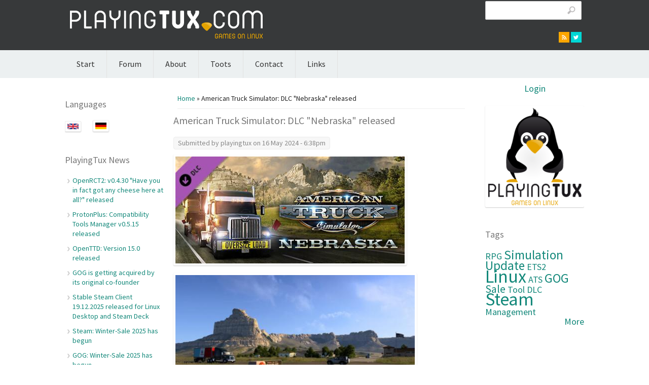

--- FILE ---
content_type: text/html; charset=utf-8
request_url: https://playingtux.com/articles/american-truck-simulator-dlc-nebraska-released?lang=en
body_size: 8439
content:
<!DOCTYPE html>
<head>
<meta charset="utf-8" />
<meta name="viewport" content="width=device-width" />
<link rel="shortcut icon" href="https://playingtux.com/sites/playingtux.com/files/playingtux-favicon.ico" type="image/vnd.microsoft.icon" />
<meta name="description" content="A new (paid) DLC for the American Truck Simulator is now available for Linux on Steam: &quot;Nebraska&quot;. Located in the heart of the Great Plains, Nebraska’s vast and diverse landscape consists of prairies, rolling hills, and the crucial Platte River. While hauling cargo through the Cornhusker State along historic routes, you will have many opportunities to witness iconic landmarks" />
<title>American Truck Simulator: DLC "Nebraska" released | playingtux.com</title>
<!--[if gte IE 8]><!-->
<link type="text/css" rel="stylesheet" href="https://playingtux.com/sites/playingtux.com/files/css/css_xE-rWrJf-fncB6ztZfd2huxqgxu4WO-qwma6Xer30m4.css" media="all" />
<link type="text/css" rel="stylesheet" href="https://playingtux.com/sites/playingtux.com/files/css/css_xE-rWrJf-fncB6ztZfd2huxqgxu4WO-qwma6Xer30m4.emimage.css" media="all" />
<!--<![endif]-->
<!--[if lt IE 8]>
<link type="text/css" rel="stylesheet" href="https://playingtux.com/sites/playingtux.com/files/css/css_xE-rWrJf-fncB6ztZfd2huxqgxu4WO-qwma6Xer30m4.orig.css" media="all" />
<![endif]-->
<!--[if gte IE 8]><!-->
<link type="text/css" rel="stylesheet" href="https://playingtux.com/sites/playingtux.com/files/css/css_UywsKrSLSXRhBm3N5ICmKWVG5NJ425VHgukHgQrneKw.css" media="all" />
<link type="text/css" rel="stylesheet" href="https://playingtux.com/sites/playingtux.com/files/css/css_UywsKrSLSXRhBm3N5ICmKWVG5NJ425VHgukHgQrneKw.emimage.css" media="all" />
<!--<![endif]-->
<!--[if lt IE 8]>
<link type="text/css" rel="stylesheet" href="https://playingtux.com/sites/playingtux.com/files/css/css_UywsKrSLSXRhBm3N5ICmKWVG5NJ425VHgukHgQrneKw.orig.css" media="all" />
<![endif]-->
<!--[if gte IE 8]><!-->
<link type="text/css" rel="stylesheet" href="https://playingtux.com/sites/playingtux.com/files/css/css_2baW3yS97TrIprGFeDUcv-ORn4xpIKfZOavmTaIvLI8.emimage.css" media="all" />
<!--<![endif]-->
<!--[if lt IE 8]>
<link type="text/css" rel="stylesheet" href="https://playingtux.com/sites/playingtux.com/files/css/css_2baW3yS97TrIprGFeDUcv-ORn4xpIKfZOavmTaIvLI8.orig.css" media="all" />
<![endif]-->
<!--[if gte IE 8]><!-->
<link type="text/css" rel="stylesheet" href="https://playingtux.com/sites/playingtux.com/files/css/css_2yHAbSPpNRZePEtx-TjLsWMOH8SEITGm_GPxW2vyrks.css" media="all" />
<link type="text/css" rel="stylesheet" href="https://playingtux.com/sites/playingtux.com/files/css/css_2yHAbSPpNRZePEtx-TjLsWMOH8SEITGm_GPxW2vyrks.emimage.css" media="all" />
<!--<![endif]-->
<!--[if lt IE 8]>
<link type="text/css" rel="stylesheet" href="https://playingtux.com/sites/playingtux.com/files/css/css_2yHAbSPpNRZePEtx-TjLsWMOH8SEITGm_GPxW2vyrks.orig.css" media="all" />
<![endif]-->
<script type="text/javascript" src="https://playingtux.com/sites/playingtux.com/files/js/js_lznVLvmpt3taKD3CCi61u6ytF6av0jbAVAXnyT13nMo.js"></script>
<script type="text/javascript" src="https://playingtux.com/sites/playingtux.com/files/js/js_ZawnHrloEC-b__P-afZW0qL8b-oBfovlI8jeFWxwUis.js"></script>
<script type="text/javascript" src="https://playingtux.com/sites/playingtux.com/files/js/js_R9UbiVw2xuTUI0GZoaqMDOdX0lrZtgX-ono8RVOUEVc.js"></script>
<script type="text/javascript" src="https://playingtux.com/sites/playingtux.com/files/js/js_DuCBxVBnmwlqi-FUiwD_uvjmLVBk6uphM_23_gbOteI.js"></script>
<script type="text/javascript">
<!--//--><![CDATA[//><!--
jQuery.extend(Drupal.absolute_messages, {"dismiss":{"status":1,"warning":0,"error":0},"dismiss_time":{"status":"4","warning":"","error":""},"dismiss_all_count":"0","max_lines":"3"});
//--><!]]>
</script>
<script type="text/javascript" src="https://playingtux.com/sites/playingtux.com/files/js/js_zJ9qFfRN0DYothFn37ZFV0s4ykUZeS_gYg3yLa7A6rM.js"></script>
<script type="text/javascript" src="https://playingtux.com/sites/playingtux.com/files/js/js_iKtgWIqrezwV3_D7sMUuWrAHg9BqiHnAgDixVswzCjs.js"></script>
<script type="text/javascript">
<!--//--><![CDATA[//><!--
jQuery.extend(Drupal.settings, {"basePath":"\/","pathPrefix":"","setHasJsCookie":0,"ajaxPageState":{"theme":"playingtux_blogon_responsive_theme","theme_token":"UG2J2DIZ4XssynRnV9R2yOyEo6V5xSb7uBwpW50GQRc","js":{"sites\/all\/modules\/extlink_extra\/extlink_extra.js":1,"misc\/jquery.js":1,"misc\/jquery-extend-3.4.0.js":1,"misc\/jquery-html-prefilter-3.5.0-backport.js":1,"misc\/jquery.once.js":1,"misc\/drupal.js":1,"misc\/jquery.cookie.js":1,"misc\/form-single-submit.js":1,"misc\/ajax.js":1,"sites\/all\/modules\/admin_menu\/admin_devel\/admin_devel.js":1,"sites\/all\/modules\/absolute_messages\/absolute_messages.js":1,"0":1,"sites\/all\/libraries\/colorbox\/jquery.colorbox-min.js":1,"sites\/all\/modules\/colorbox\/js\/colorbox.js":1,"sites\/all\/modules\/colorbox\/js\/colorbox_load.js":1,"sites\/all\/modules\/colorbox\/js\/colorbox_inline.js":1,"sites\/all\/modules\/extlink\/js\/extlink.js":1,"misc\/progress.js":1,"sites\/all\/modules\/colorbox_node\/colorbox_node.js":1,"sites\/all\/themes\/playingtux-blogon-responsive-theme\/js\/jquery-1.10.2.min.js":1,"sites\/all\/themes\/playingtux-blogon-responsive-theme\/js\/jquery-ui.js":1,"sites\/all\/themes\/playingtux-blogon-responsive-theme\/js\/jquery-ui.min.js":1,"sites\/all\/themes\/playingtux-blogon-responsive-theme\/js\/custom.js":1},"css":{"modules\/system\/system.base.css":1,"modules\/system\/system.menus.css":1,"modules\/system\/system.messages.css":1,"modules\/system\/system.theme.css":1,"modules\/aggregator\/aggregator.css":1,"sites\/all\/modules\/colorbox_node\/colorbox_node.css":1,"modules\/comment\/comment.css":1,"modules\/field\/theme\/field.css":1,"modules\/node\/node.css":1,"modules\/poll\/poll.css":1,"modules\/search\/search.css":1,"modules\/user\/user.css":1,"sites\/all\/modules\/user_prune\/css\/user_prune.css":1,"sites\/all\/modules\/extlink\/css\/extlink.css":1,"modules\/forum\/forum.css":1,"sites\/all\/modules\/views\/css\/views.css":1,"sites\/all\/modules\/absolute_messages\/absolute_messages.css":1,"sites\/all\/modules\/absolute_messages\/absolute_messages_fixed.css":1,"sites\/all\/modules\/ctools\/css\/ctools.css":1,"sites\/all\/modules\/hashtags\/hashtags.css":1,"sites\/all\/modules\/tagclouds\/tagclouds.css":1,"modules\/locale\/locale.css":1,"sites\/all\/themes\/playingtux-blogon-responsive-theme\/css\/style.css":1,"sites\/all\/themes\/playingtux-blogon-responsive-theme\/css\/media.css":1,"sites\/all\/themes\/playingtux-blogon-responsive-theme\/localstyle.css":1}},"colorbox":{"transition":"elastic","speed":"350","opacity":"0.85","slideshow":false,"slideshowAuto":true,"slideshowSpeed":"2500","slideshowStart":"start slideshow","slideshowStop":"stop slideshow","current":"{current} of {total}","previous":"\u00ab Prev","next":"Next \u00bb","close":"Close","overlayClose":true,"returnFocus":true,"maxWidth":"98%","maxHeight":"98%","initialWidth":"300","initialHeight":"250","fixed":true,"scrolling":true,"mobiledetect":true,"mobiledevicewidth":"480px","file_public_path":"\/sites\/playingtux.com\/files","specificPagesDefaultValue":"admin*\nimagebrowser*\nimg_assist*\nimce*\nnode\/add\/*\nnode\/*\/edit\nprint\/*\nprintpdf\/*\nsystem\/ajax\nsystem\/ajax\/*"},"extlink_extra":{"extlink_alert_type":"","extlink_alert_timer":"0","extlink_alert_url":"\/now-leaving?lang=en","extlink_cache_fix":0,"extlink_exclude_warning":"","extlink_508_fix":0,"extlink_508_text":" [external link]","extlink_url_override":0,"extlink_url_params":{"external_url":null,"back_url":null}},"urlIsAjaxTrusted":{"\/articles\/american-truck-simulator-dlc-nebraska-released?lang=en":true},"extlink":{"extTarget":"_blank","extClass":"ext","extLabel":"(link is external)","extImgClass":0,"extIconPlacement":"append","extSubdomains":1,"extExclude":"","extInclude":"","extCssExclude":"","extCssExplicit":"","extAlert":0,"extAlertText":{"value":"  \u003Ch2\u003EYou are leaving the  [site:name] website\u003C\/h2\u003E\r\n  \u003Cp\u003EYou are being directed to a third-party website:\u003C\/p\u003E\r\n  \u003Cp\u003E\u003Cstrong\u003E[extlink:external-url]\u003C\/strong\u003E\u003C\/p\u003E\r\n  \u003Cp\u003EThis link is provided for your convenience. Please note that this third-party website is not controlled by [site:name] or subject to our privacy policy.\u003C\/p\u003E\r\n  \u003Cp\u003EThank you for visiting our site. We hope your visit was informative and enjoyable.\u003C\/p\u003E\r\n  \r\n  \u003Cdiv class=\u0022extlink-extra-actions\u0022\u003E\r\n      \u003Cdiv class=\u0022extlink-extra-back-action\u0022\u003E\u003Ca title=\u0022Cancel\u0022 href=\u0022[extlink:back-url]\u0022\u003ECancel\u003C\/a\u003E\u003C\/div\u003E\r\n      \u003Cdiv class=\u0022extlink-extra-go-action\u0022\u003E\u003Ca class=\u0022ext-override\u0022 title=\u0022Go to link\u0022 href=\u0022[extlink:external-url]\u0022\u003EGo to link\u003C\/a\u003E\u003C\/div\u003E\r\n  \u003C\/div\u003E\r\n  \u003Cbr\/\u003E\u003Cbr\/\u003E\r\n  [extlink:timer]\r\n  ","format":"full_html"},"mailtoClass":"mailto","mailtoLabel":"(link sends e-mail)","extUseFontAwesome":false},"colorbox_node":{"width":"600px","height":"600px"}});
//--><!]]>
</script>
<!--[if lt IE 9]><script src="http://html5shiv.googlecode.com/svn/trunk/html5.js"></script><![endif]-->
</head>
<body class="html not-front not-logged-in two-sidebars page-node page-node- page-node-1880 node-type-article i18n-en">
    
<div id="header_wrapper">
  <div id="inner_header_wrapper">

    <header id="header" role="banner">
      
      <div class="header_inner_wrapper">
        <div class="header_left">
                      <div id="logo">
              <a href="/?lang=en" title="Home"><img src="https://playingtux.com/sites/playingtux.com/files/pt_web_400px_weiss.png"/></a>
            </div>
                    <h1 id="site-title">
            <a href="/?lang=en" title="Home"></a>
            <div id="site-description"></div>
          </h1>
        </div>
        <div class="header_right">
          <div class="region region-top-nav">
  <div id="block-search-form" class="block block-search">

      
  <div class="content">
    <form action="/articles/american-truck-simulator-dlc-nebraska-released?lang=en" method="post" id="search-block-form" accept-charset="UTF-8"><div><div class="container-inline">
      <h2 class="element-invisible">Search form</h2>
    <div class="form-item form-type-textfield form-item-search-block-form">
  <label class="element-invisible" for="edit-search-block-form--2">Search </label>
 <input title="Enter the terms you wish to search for." type="text" id="edit-search-block-form--2" name="search_block_form" value="" size="15" maxlength="128" class="form-text" />
</div>
<div class="form-actions form-wrapper" id="edit-actions"><input type="submit" id="edit-submit" name="op" value="Search" class="form-submit" /></div><input type="hidden" name="form_build_id" value="form-WzY3sEscSInPxSBWOtrmTHGBoSvBtTwExTgScaIsLio" />
<input type="hidden" name="form_id" value="search_block_form" />
</div>
</div></form>  </div>
  
</div> <!-- /.block -->
<div id="block-block-2" class="block block-block">

      
  <div class="content">
    <div id="social-media-icons">
<ul>
<li><a class="rss" href="https://playingtux.com/rss.xml">rss</a></li>
<li><a class="twitter" href="https://mastodon.social/@playingtux" target="_blank" rel="me">twitter</a></li>
</ul>
</div>
  </div>
  
</div> <!-- /.block -->
</div>
 <!-- /.region -->
                  </div>
      </div>
    </header>
    
  </div>

  <div class="menu_wrapper">
    <nav id="main-menu"  role="navigation">
      <a class="nav-toggle" href="#">Navigation</a>
      <div class="menu-navigation-container">
        <ul class="menu"><li class="first leaf"><a href="/?lang=en" title="">Start</a></li>
<li class="leaf"><a href="/forum?lang=en" title="">Forum</a></li>
<li class="leaf"><a href="/content/ueber?lang=en" title="">About</a></li>
<li class="leaf"><a href="/toots?lang=en" title="">Toots</a></li>
<li class="leaf"><a href="/content/contact?lang=en">Contact</a></li>
<li class="last leaf"><a href="/content/links?lang=en">Links</a></li>
</ul>      </div>
      <div class="clear"></div>
    </nav>
  </div>
</div>
  
  <div id="container">
    
    <div class="content-sidebar-wrap">

    <div id="content">

              <div id="breadcrumbs">
        <h2 class="element-invisible">You are here</h2><nav class="breadcrumb"><a href="/?lang=en">Home</a> » American Truck Simulator: DLC &quot;Nebraska&quot; released</nav></div>
      
      <section id="post-content" role="main">
                        <h1 class="page-title">American Truck Simulator: DLC &quot;Nebraska&quot; released</h1>                                        <div class="region region-content">
  <div id="block-system-main" class="block block-system">

      
  <div class="content">
                          <span property="dc:title" content="American Truck Simulator: DLC &quot;Nebraska&quot; released" class="rdf-meta element-hidden"></span><span property="sioc:num_replies" content="0" datatype="xsd:integer" class="rdf-meta element-hidden"></span>  
              <span class="submitted"><span property="dc:date dc:created" content="2024-05-16T18:38:57+02:00" datatype="xsd:dateTime" rel="sioc:has_creator">Submitted by <span class="username" xml:lang="" about="/users/playingtux?lang=en" typeof="sioc:UserAccount" property="foaf:name" datatype="">playingtux</span> on 16 May 2024 - 6:38pm</span></span>
      
    
  <div class="content node-article">
    <div class="field field-name-field-image field-type-image field-label-hidden"><div class="field-items"><div class="field-item even" rel="og:image rdfs:seeAlso" resource="https://playingtux.com/sites/playingtux.com/files/styles/large/public/field/image/ats_nebraska_header.jpg?itok=JHV-HR2T"><img typeof="foaf:Image" src="https://playingtux.com/sites/playingtux.com/files/styles/large/public/field/image/ats_nebraska_header.jpg?itok=JHV-HR2T" width="460" height="215" alt="American Truck Simulator: DLC &quot;Nebraska&quot; Header" /></div><div class="field-item odd" rel="og:image rdfs:seeAlso" resource="https://playingtux.com/sites/playingtux.com/files/styles/large/public/field/image/ats_nebraska_shot1.jpg?itok=M6Hsv7ES"><img typeof="foaf:Image" src="https://playingtux.com/sites/playingtux.com/files/styles/large/public/field/image/ats_nebraska_shot1.jpg?itok=M6Hsv7ES" width="480" height="270" alt="American Truck Simulator: DLC &quot;Nebraska&quot; Screenshot" /></div><div class="field-item even" rel="og:image rdfs:seeAlso" resource="https://playingtux.com/sites/playingtux.com/files/styles/large/public/field/image/ats_nebraska_map.png?itok=IH1AQRUt"><img typeof="foaf:Image" src="https://playingtux.com/sites/playingtux.com/files/styles/large/public/field/image/ats_nebraska_map.png?itok=IH1AQRUt" width="480" height="171" alt="American Truck Simulator: DLC &quot;Nebraska&quot; Map" /></div></div></div><div class="field field-name-body field-type-text-with-summary field-label-hidden"><div class="field-items"><div class="field-item even" property="content:encoded"><p>A new <strong>(paid) DLC</strong> for the <strong> American Truck Simulator</strong> is now available for Linux on <a href="https://store.steampowered.com/app/2543810/American_Truck_Simulator__Nebraska/" target="_blank">Steam</a>: "<strong>Nebraska</strong>".</p>
<blockquote><p>
Located in the heart of the Great Plains, Nebraska’s vast and diverse landscape consists of prairies, rolling hills, and the crucial Platte River. While hauling cargo through the Cornhusker State along historic routes, you will have many opportunities to witness iconic landmarks and truly immerse yourself in the state's spirit, from its pioneer history to the modern energy of cities full of ever-growing industries.</p>
<p>Take your time and enjoy every moment as you discover these features:</p>
<p>    Deliver to 12 explorable cities including Lincoln, Omaha, North Platte, or Grand Island<br />
    See several landmarks unique to Nebraska such as Carhenge, Scott Bluff National Monument, Archway Monument, McConaughy Lake, and many other memorials and iconic murals<br />
    Become a trucker transporting goods to Nebraska's key industries – RV dealers, Utility Vehicle Factory, Soybean factories and various custom made farms<br />
    Deliver cargo to the Sugar Beet Factory located in Scottsbluff, with its iconic tall storage silos<br />
    Experience the brand new dynamic loading &amp; unloading feature while delivering to selected agricultural depots<br />
    Play a crucial role in one of America's major agricultural states. Transport corn, soybeans, sugar beat, grain and other produce that sustain Nebraska's farming legacy<br />
    Pick up cargo at the world’s largest train yard, the Baily Yard in North Platte and become a direct link to the state’s expansive railroad network<br />
    Enjoy trucking through 20 scenic towns (settlements)<br />
    Drive through expansive prairies, providing unforgettable views<br />
    Discover hidden treasures of Nebraska’s countryside, viewpoints, easter eggs, and follow the historic Oregon Trail
</p></blockquote>
</div></div></div><div class="field field-name-field-tags field-type-taxonomy-term-reference field-label-inline clearfix"><div class="field-label">Tags:&nbsp;</div><div class="field-items"><div class="field-item even" rel="dc:subject"><a href="/tags/linux?lang=en" typeof="skos:Concept" property="rdfs:label skos:prefLabel" datatype="">Linux</a></div><div class="field-item odd" rel="dc:subject"><a href="/tags/steam?lang=en" typeof="skos:Concept" property="rdfs:label skos:prefLabel" datatype="">Steam</a></div><div class="field-item even" rel="dc:subject"><a href="/tags/ats?lang=en" typeof="skos:Concept" property="rdfs:label skos:prefLabel" datatype="">ATS</a></div><div class="field-item odd" rel="dc:subject"><a href="/tags/simulation?lang=en" typeof="skos:Concept" property="rdfs:label skos:prefLabel" datatype="">Simulation</a></div><div class="field-item even" rel="dc:subject"><a href="/tags/dlc?lang=en" typeof="skos:Concept" property="rdfs:label skos:prefLabel" datatype="">DLC</a></div></div></div>  </div>

      <footer>
          </footer>
  
    </div>
  
</div> <!-- /.block -->
<div id="block-views-verwandte-artikel-block" class="block block-views">

        <h2 >Related articles</h2>
    
  <div class="content">
    <div class="view view-verwandte-artikel view-id-verwandte_artikel view-display-id-block view-dom-id-4756b27bf2d758bcb406fcf439d706c4">
        
  
  
      <div class="view-content">
        <div class="views-row views-row-1 views-row-odd views-row-first">
      
  <div class="views-field views-field-title">        <span class="field-content"><a href="/articles/openrct2-v0430-have-you-fact-got-any-cheese-here-all-released?lang=en">OpenRCT2: v0.4.30 &quot;Have you in fact got any cheese here at all?&quot; released</a></span>  </div>  </div>
  <div class="views-row views-row-2 views-row-even">
      
  <div class="views-field views-field-title">        <span class="field-content"><a href="/articles/protonplus-compatibility-tools-manager-v0515-released?lang=en">ProtonPlus: Compatibility Tools Manager v0.5.15 released</a></span>  </div>  </div>
  <div class="views-row views-row-3 views-row-odd">
      
  <div class="views-field views-field-title">        <span class="field-content"><a href="/articles/openttd-version-150-released?lang=en">OpenTTD: Version 15.0 released</a></span>  </div>  </div>
  <div class="views-row views-row-4 views-row-even">
      
  <div class="views-field views-field-title">        <span class="field-content"><a href="/articles/gog-getting-acquired-its-original-co-founder?lang=en">GOG is getting acquired by its original co-founder</a></span>  </div>  </div>
  <div class="views-row views-row-5 views-row-odd views-row-last">
      
  <div class="views-field views-field-title">        <span class="field-content"><a href="/articles/stable-steam-client-19122025-released-linux-desktop-and-steam-deck?lang=en">Stable Steam Client 19.12.2025 released for Linux Desktop and Steam Deck</a></span>  </div>  </div>
    </div>
  
  
  
  
  
  
</div>  </div>
  
</div> <!-- /.block -->
</div>
 <!-- /.region -->
      </section>
    </div>
  
          <aside id="sidebar-first" role="complementary">
        <div class="region region-sidebar-first">
  <div id="block-locale-language" class="block block-locale">

        <h2 >Languages</h2>
    
  <div class="content">
    <ul class="language-switcher-locale-session"><li class="en first active"><a href="/articles/american-truck-simulator-dlc-nebraska-released?lang=en" class="language-link session-active active" xml:lang="en" title="American Truck Simulator: DLC &quot;Nebraska&quot; released"><img class="language-icon" typeof="foaf:Image" src="https://playingtux.com/sites/all/modules/languageicons/flags/en.png" width="32" height="24" alt="English" title="English" /></a></li>
<li class="de last"><a href="/articles/american-truck-simulator-dlc-nebraska-veroeffentlicht?lang=de" class="language-link" xml:lang="de" title="American Truck Simulator: DLC &quot;Nebraska&quot; veröffentlicht"><img class="language-icon" typeof="foaf:Image" src="https://playingtux.com/sites/all/modules/languageicons/flags/de.png" width="32" height="24" alt="Deutsch" title="Deutsch" /></a></li>
</ul>  </div>
  
</div> <!-- /.block -->
<div id="block-views-recent-articles-block" class="block block-views">

        <h2 >PlayingTux News</h2>
    
  <div class="content">
    <div class="view view-recent-articles view-id-recent_articles view-display-id-block view-dom-id-05b83ab93b871568f8f85c6dffd84384">
        
  
  
      <div class="view-content">
      <div class="item-list">    <ul>          <li class="views-row views-row-1 views-row-odd views-row-first">  
  <div class="views-field views-field-title">        <span class="field-content"><a href="/articles/openrct2-v0430-have-you-fact-got-any-cheese-here-all-released?lang=en">OpenRCT2: v0.4.30 &quot;Have you in fact got any cheese here at all?&quot; released</a></span>  </div></li>
          <li class="views-row views-row-2 views-row-even">  
  <div class="views-field views-field-title">        <span class="field-content"><a href="/articles/protonplus-compatibility-tools-manager-v0515-released?lang=en">ProtonPlus: Compatibility Tools Manager v0.5.15 released</a></span>  </div></li>
          <li class="views-row views-row-3 views-row-odd">  
  <div class="views-field views-field-title">        <span class="field-content"><a href="/articles/openttd-version-150-released?lang=en">OpenTTD: Version 15.0 released</a></span>  </div></li>
          <li class="views-row views-row-4 views-row-even">  
  <div class="views-field views-field-title">        <span class="field-content"><a href="/articles/gog-getting-acquired-its-original-co-founder?lang=en">GOG is getting acquired by its original co-founder</a></span>  </div></li>
          <li class="views-row views-row-5 views-row-odd">  
  <div class="views-field views-field-title">        <span class="field-content"><a href="/articles/stable-steam-client-19122025-released-linux-desktop-and-steam-deck?lang=en">Stable Steam Client 19.12.2025 released for Linux Desktop and Steam Deck</a></span>  </div></li>
          <li class="views-row views-row-6 views-row-even">  
  <div class="views-field views-field-title">        <span class="field-content"><a href="/articles/steam-winter-sale-2025-has-begun?lang=en">Steam: Winter-Sale 2025 has begun</a></span>  </div></li>
          <li class="views-row views-row-7 views-row-odd views-row-last">  
  <div class="views-field views-field-title">        <span class="field-content"><a href="/articles/gog-winter-sale-2025-has-begun?lang=en">GOG: Winter-Sale 2025 has begun</a></span>  </div></li>
      </ul></div>    </div>
  
  
  
  
  
  
</div>  </div>
  
</div> <!-- /.block -->
<div id="block-aggregator-category-1" class="block block-aggregator">

        <h2 >Other News about gaming on Linux</h2>
    
  <div class="content">
    <div class="item-list"><ul><li class="first"><a href="https://www.reddit.com/r/linux_gaming/comments/1qitgxn/whenever_i_try_to_use_mangohud_while_using_lutris/">whenever i try to use mangohud while using lutris the games doesn&#039;t start</a>
</li>
<li><a href="https://www.reddit.com/r/linux_gaming/comments/1qit9ar/memory_shortage_avoided_kernel_kills_my_game/">Memory shortage avoided, kernel kills my game</a>
</li>
<li><a href="https://www.reddit.com/r/linux_gaming/comments/1qit8hu/what_games_to_play/">What games to play</a>
</li>
<li><a href="https://www.reddit.com/r/linux_gaming/comments/1qit3g6/farcry_3_performance_issue/">Farcry 3 Performance issue</a>
</li>
<li><a href="https://www.reddit.com/r/linux_gaming/comments/1qistxe/thank_you/">Thank you!</a>
</li>
<li><a href="https://www.gamingonlinux.com/2026/01/ghostship-the-new-super-mario-64-pc-port-gets-a-linux-release/">Ghostship - the new Super Mario 64 PC port gets a Linux release</a>
</li>
<li><a href="https://www.reddit.com/r/linux_gaming/comments/1qisqnk/nvidia_driver_modpost_was_exported_twice_errors/">nvidia driver modpost &quot;was exported twice errors&quot; dkms build error</a>
</li>
<li><a href="https://www.gamingonlinux.com/2026/01/french-indie-studio-accidental-queens-are-closing-and-delisting-their-games-from-steam/">French indie studio Accidental Queens are closing and delisting their games from Steam</a>
</li>
<li><a href="https://www.gamingonlinux.com/2026/01/max-and-chloe-return-for-life-is-strange-reunion-in-march/">Max and Chloe return for Life is Strange: Reunion in March</a>
</li>
<li class="last"><a href="https://www.reddit.com/r/linux_gaming/comments/1qis3f1/distro_hopping/">Distro hopping</a>
</li>
</ul></div><div class="more-link"><a href="/aggregator/categories/1?lang=en" title="View this category&#039;s recent news.">More</a></div>  </div>
  
</div> <!-- /.block -->
</div>
 <!-- /.region -->
      </aside>
      
    </div>

          <aside id="sidebar-second" role="complementary">
        <div class="region region-sidebar-second">
  <div id="block-block-3" class="block block-block">

      
  <div class="content">
    <center><font size="4"><a href="/user/login?destination=node/1880%3Flang%3Den&amp;lang=en">Login</a><font></center><br/>  </div>
  
</div> <!-- /.block -->
<div id="block-block-1" class="block block-block">

      
  <div class="content">
    <p><img alt="" src="/sites/playingtux.com/files/styles/large/public/field/image/pt_logo_400px.png" style="width: 200px; height: 200px;" /></p>
  </div>
  
</div> <!-- /.block -->
<div id="block-tagclouds-1" class="block block-tagclouds">

        <h2 >Tags</h2>
    
  <div class="content">
    <span class='tagclouds-term'><a href="/tags/rpg?lang=en" class="tagclouds level1" title="">RPG</a></span>
<span class='tagclouds-term'><a href="/tags/simulation?lang=en" class="tagclouds level3" title="">Simulation</a></span>
<span class='tagclouds-term'><a href="/tags/update?lang=en" class="tagclouds level3" title="">Update</a></span>
<span class='tagclouds-term'><a href="/tags/ets2?lang=en" class="tagclouds level1" title="">ETS2</a></span>
<span class='tagclouds-term'><a href="/tags/linux?lang=en" class="tagclouds level6" title="">Linux</a></span>
<span class='tagclouds-term'><a href="/tags/ats?lang=en" class="tagclouds level1" title="">ATS</a></span>
<span class='tagclouds-term'><a href="/tags/gog?lang=en" class="tagclouds level3" title="">GOG</a></span>
<span class='tagclouds-term'><a href="/tags/sale?lang=en" class="tagclouds level2" title="">Sale</a></span>
<span class='tagclouds-term'><a href="/tags/tool?lang=en" class="tagclouds level1" title="">Tool</a></span>
<span class='tagclouds-term'><a href="/tags/dlc?lang=en" class="tagclouds level1" title="">DLC</a></span>
<span class='tagclouds-term'><a href="/tags/steam?lang=en" class="tagclouds level6" title="">Steam</a></span>
<span class='tagclouds-term'><a href="/tags/management?lang=en" class="tagclouds level1" title="">Management</a></span>
<div class="more-link"><a href="/tagclouds/chunk/1?lang=en" title="more tags">More</a></div>  </div>
  
</div> <!-- /.block -->
</div>
 <!-- /.region -->
      </aside>  
      
</div>

<div id="footer">
  <div id="footer_wrapper">
     
      <div id="footer-area" class="clearfix">
                <div class="column"><div class="region region-footer-first">
  <div id="block-views-recent-articles-block-1" class="block block-views">

        <h2 >PlayingTux News</h2>
    
  <div class="content">
    <div class="view view-recent-articles view-id-recent_articles view-display-id-block_1 view-dom-id-2a14d2aa450495c600a9a96f11e5655d">
        
  
  
      <div class="view-content">
      <div class="item-list">    <ul>          <li class="views-row views-row-1 views-row-odd views-row-first">  
  <div class="views-field views-field-title">        <span class="field-content"><a href="/articles/openrct2-v0430-have-you-fact-got-any-cheese-here-all-released?lang=en">OpenRCT2: v0.4.30 &quot;Have you in fact got any cheese here at all?&quot; released</a></span>  </div></li>
          <li class="views-row views-row-2 views-row-even">  
  <div class="views-field views-field-title">        <span class="field-content"><a href="/articles/protonplus-compatibility-tools-manager-v0515-released?lang=en">ProtonPlus: Compatibility Tools Manager v0.5.15 released</a></span>  </div></li>
          <li class="views-row views-row-3 views-row-odd">  
  <div class="views-field views-field-title">        <span class="field-content"><a href="/articles/openttd-version-150-released?lang=en">OpenTTD: Version 15.0 released</a></span>  </div></li>
          <li class="views-row views-row-4 views-row-even">  
  <div class="views-field views-field-title">        <span class="field-content"><a href="/articles/gog-getting-acquired-its-original-co-founder?lang=en">GOG is getting acquired by its original co-founder</a></span>  </div></li>
          <li class="views-row views-row-5 views-row-odd">  
  <div class="views-field views-field-title">        <span class="field-content"><a href="/articles/stable-steam-client-19122025-released-linux-desktop-and-steam-deck?lang=en">Stable Steam Client 19.12.2025 released for Linux Desktop and Steam Deck</a></span>  </div></li>
          <li class="views-row views-row-6 views-row-even">  
  <div class="views-field views-field-title">        <span class="field-content"><a href="/articles/steam-winter-sale-2025-has-begun?lang=en">Steam: Winter-Sale 2025 has begun</a></span>  </div></li>
          <li class="views-row views-row-7 views-row-odd views-row-last">  
  <div class="views-field views-field-title">        <span class="field-content"><a href="/articles/gog-winter-sale-2025-has-begun?lang=en">GOG: Winter-Sale 2025 has begun</a></span>  </div></li>
      </ul></div>    </div>
  
  
  
  
  
  
</div>  </div>
  
</div> <!-- /.block -->
</div>
 <!-- /.region -->
</div>
                        <div class="column"><div class="region region-footer-second">
  <div id="block-forum-active" class="block block-forum">

        <h2 >Active forum topics</h2>
    
  <div class="content">
    <div class="item-list"><ul><li class="first"><a href="/forumposts/tools-and-links-gaming-linux?lang=en">Tools and links for gaming on Linux</a></li>
<li><a href="/forumposts/useful-tools-and-links-proton-aka-steamplay?lang=en">Useful tools and links for Proton aka SteamPlay</a></li>
<li><a href="/forumposts/howto-get-access-steam-hardware-survey-popup?lang=en">HOWTO: Get access to the steam hardware survey popup</a></li>
<li><a href="/forumposts/list-unity-games-steam-which-need-special-steam-startup-options-work-properly?lang=en" title="1 comment">List of Unity Games in Steam which need special Steam startup-options to work properly</a></li>
<li class="last"><a href="/forumposts/witcher-2-how-import-save-games-witcher-1?lang=en">Witcher 2: How to import save games from Witcher 1</a></li>
</ul></div><div class="more-link"><a href="/forum?lang=en" title="Read the latest forum topics.">More</a></div>  </div>
  
</div> <!-- /.block -->
</div>
 <!-- /.region -->
</div>
                        <div class="column"><div class="region region-footer-third">
  <div id="block-statistics-popular" class="block block-statistics">

        <h2 >Popular content</h2>
    
  <div class="content">
    <div class="item-list"><h3>Today's:</h3><ul><li class="first"><a href="/forumposts/willkommen-playingtux?lang=en">Willkommen auf PlayingTux!</a></li>
<li><a href="/forumposts/bioshock-infinite-einfrieren-verhindern?lang=en">Bioshock Infinite - Einfrieren verhindern</a></li>
<li><a href="/forumposts/list-unity-games-steam-which-need-special-steam-startup-options-work-properly?lang=en">List of Unity Games in Steam which need special Steam startup-options to work properly</a></li>
<li><a href="/forumposts/divinity-original-sin-highlight-items-key?lang=en">Divinity: Original Sin - highlight Items with Key</a></li>
<li class="last"><a href="/forumposts/uncensor-steam-version-huniepop?lang=en">Uncensor Steam-Version of HuniePop</a></li>
</ul></div><br />  </div>
  
</div> <!-- /.block -->
</div>
 <!-- /.region -->
</div>
                        <div class="column"><div class="region region-footer-forth">
  <div id="block-system-main-menu" class="block block-system block-menu">

        <h2 >Navigation</h2>
    
  <div class="content">
    <ul class="menu"><li class="first leaf"><a href="/?lang=en" title="">Start</a></li>
<li class="leaf"><a href="/forum?lang=en" title="">Forum</a></li>
<li class="leaf"><a href="/content/ueber?lang=en" title="">About</a></li>
<li class="leaf"><a href="/toots?lang=en" title="">Toots</a></li>
<li class="leaf"><a href="/content/contact?lang=en">Contact</a></li>
<li class="last leaf"><a href="/content/links?lang=en">Links</a></li>
</ul>  </div>
  
</div> <!-- /.block -->
<div id="block-node-syndicate" class="block block-node">

        <h2 >Syndicate</h2>
    
  <div class="content">
    <a href="/rss.xml?lang=en" class="feed-icon" title="Subscribe to Syndicate"><img typeof="foaf:Image" src="https://playingtux.com/misc/feed.png" width="16" height="16" alt="Subscribe to Syndicate" /></a>  </div>
  
</div> <!-- /.block -->
</div>
 <!-- /.region -->
</div>
              </div>
      </div>

  <div class="social-media-wrapper">
         <div id="social-media-icons">
       <ul>
        <li><a class="rss" href="http://playingtux.com/rss.xml">rss</a></li>
                <li><a class="twitter" href="https://mastodon.social/@playingtux" target="_blank" rel="me">twitter</a></li>                                               </ul>
      </div>
      </div>

  <div class="footer_credit">
    <div class="footer_inner_credit">
          
    <div id="copyright">
      <p class="copyright">&copy; 2026, playingtux.com </p>
      <p class="credits"> Developed by  <a href="http://sysms.de" target="_blank">SYSMS</a></p>
      <div class="clear"></div>
    </div>
  </div>
  
  </div>
</div>  <script type="text/javascript" src="https://playingtux.com/sites/playingtux.com/files/js/js_mxhs19B2L1PniTjg1XrJCwP176BrYHpQxUJ4Cb28agY.js"></script>
</body>
</html>

--- FILE ---
content_type: text/css
request_url: https://playingtux.com/sites/playingtux.com/files/css/css_UywsKrSLSXRhBm3N5ICmKWVG5NJ425VHgukHgQrneKw.emimage.css
body_size: 3862
content:
#colorboxNodeLoading{background-image:url([data-uri]);}
.search-results{list-style-image:none;}
span.ext,span.mailto{background-image:url([data-uri]);}
#forum td.forum .icon,#forum .icon div{background-image:url([data-uri]);}


--- FILE ---
content_type: text/css
request_url: https://playingtux.com/sites/playingtux.com/files/css/css_2yHAbSPpNRZePEtx-TjLsWMOH8SEITGm_GPxW2vyrks.css
body_size: 6424
content:
@import url(https://fonts.googleapis.com/css?family=Source+Sans+Pro);html,body,div,span,applet,object,iframe,h1,h2,h3,h4,h5,h6,p,blockquote,pre,a,abbr,acronym,address,big,cite,code,del,dfn,em,img,ins,kbd,q,s,samp,small,strike,strong,sub,sup,tt,var,b,u,i,center,dl,dt,dd,ol,ul,li,fieldset,form,label,legend,table,caption,tbody,tfoot,thead,tr,th,td,article,aside,canvas,details,embed,figure,figcaption,footer,header,hgroup,menu,nav,output,ruby,section,summary,time,mark,audio,video{margin:0;padding:0;border:0;font-size:100%;font:inherit;vertical-align:baseline;}article,aside,details,figcaption,figure,footer,header,hgroup,menu,nav,section{display:block;}ol,ul{list-style:none;}table{border-collapse:collapse;border-spacing:0;}.clear{clear:both;display:block;overflow:hidden;visibility:hidden;width:0;height:0;}.clear:after{clear:both;content:' ';display:block;font-size:0;line-height:0;visibility:hidden;width:0;height:0;}* html .clear{height:1%;}body{font-family:'Source Sans Pro',sans-serif;color:#222222;font-size:14px;line-height:140%;background:#fff;}*{-webkit-box-sizing:border-box;-moz-box-sizing:border-box;box-sizing:border-box;}a{color:#13887a;text-decoration:none;}a:hover{color:#13AA8C;text-decoration:none;}li a.active{color:#e5a300;}h1,h2,h3,h4,h5,h6{color:#777;font-family:'Source Sans Pro',sans-serif;font-weight:normal;margin-bottom:6px;line-height:125%;}h1{font-size:20px;}h2{font-size:20px;}h3{font-size:18px;}h4{font-size:16px;}h5{font-size:15px;}h6{font-size:14px;}p{margin-bottom:18px;}table{border-collapse:collapse;border-spacing:0;margin-bottom:15px;width:100%;}th,tr,td{vertical-align:middle;}.sticky-header th,.sticky-table th{border-bottom:3px solid #ccc;padding-right:1em;text-align:left;}table{background:#ececec;border:1px solid #bbbbbb;}th{background:#8A8A8A;padding:10px 15px;color:white;}td{background:#FCFCFC;text-align:left;padding:10px 15px;border:1px solid #E7E6E6;}code{background:#F1F1F1;text-shadow:1px 1px #fff;border:1px solid #ddd;display:block;padding:7px;margin:5px 0;border-radius:7px;}mark{background-color:#fdfc9b;font-style:italic;font-weight:bold;}del{text-decoration:line-through;}hr{border:none;border-top:#EEE 1px solid;}dt{font-weight:bold;margin-bottom:24px;}dd{margin-left:30px;margin-bottom:24px;}ul{list-style-type:disc;margin-left:15px;margin-bottom:12px;}ul ul{list-style-type:square;margin-bottom:0;}ul ul ul{list-style-type:circle;}ol{list-style-type:decimal;margin-left:30px;margin-bottom:24px;}ol ol{list-style:upper-alpha;margin-bottom:0}ol ol ol{list-style:lower-roman;}ol ol ol ol{list-style:lower-alpha;}big{font-size:1.3em;}cite,em{font-style:italic;}ins{background-color:#fdfc9b;text-decoration:none;}pre{background:#d8d8d8;text-shadow:1px 1px #fff;border:1px solid #bbbbbb;padding:7px;margin:5px 0;border-radius:7px;}blockquote,q{quotes:none;border:1px solid #ECECEC;background:#FCFCFC none no-repeat;padding:10px 5px 5px 47px;text-shadow:1px 1px #fff;margin:5px 0;border-radius:7px;}blockquote:before,blockquote:after,q:before,q:after{content:'';content:none;}strong{font-weight:bold;}sup,sub{height:0;line-height:1;vertical-align:baseline;position:relative;font-size:10px;}sup{bottom:1ex;}sub{top:.5ex;}img,video{max-width:100%;height:auto;}video{display:block;}audio{max-width:100%;}.content a img{padding:5px;box-shadow:0 0 3px #EEE;background:#FFF;border:#EEE 1px solid;}.content a:hover img{background:#F0F0F0;}#inner_header_wrapper{position:relative;background:#37393A;padding:0 0 10px 0;}.menu_wrapper{background:#ECF0F1;}#header{max-width:1024px;margin:0 auto;}.header_left{float:left;width:50%;margin-top:18px;}.header_right{float:right;width:27%;text-align:right;}.header_inner_wrapper{overflow:hidden;}input:focus{outline-color:#F8DDD9;}#logo{float:left;}#site-title a,#site-description{color:#d2d2d2;font-weight:normal;}#site-title,#site-description{float:left;}#site-title a{margin:0 5px;font-size:30px;font-weight:bold;letter-spacing:-1px;}#site-title a{float:left;line-height:100%;}#site-description{color:#e5a300;margin:0;float:left;clear:both;font-size:12px;line-height:100%;}#main-menu{max-width:1024px;margin:0 auto 1px auto;}#main-menu ul{padding:0;margin:0;list-style:none;font-size:13px;}#main-menu li{display:inline-block;background:none;border-right:1px solid #E2E2E2;position:relative;float:left;padding:0;margin:0;font-size:14px;position:relative;}#main-menu a{display:block;color:#313131;text-align:center;padding:13px 23px 18px 23px;text-decoration:none;font-size:16px;border-top:5px solid transparent;}#main-menu li ul{display:none;position:absolute;top:55px;left:0;z-index:9;}#main-menu li li a{color:#777;margin:0;background:#FAFAFA;border-top:1px solid #F3F3F3;font-size:14px;text-align:left;overflow:hidden;padding:10px 14px;font-weight:normal;}#main-menu li:hover > a,#main-menu li > a.active{color:#333;text-decoration:none;background:white;border-top:5px solid #e5a300;}#main-menu li li > a.active{color:#777;background:#FAFAFA;border-top:1px solid #fff;}#main-menu li li > a:hover{color:#fff;background:#1ABC9C;border-top:1px solid #fff;}#main-menu li li ul{top:0;left:115px;}#main-menu li li{min-width:130px;border-right:0;}#main-menu li:hover > ul{display:block;}#main-menu .nav-toggle{display:none;}.drop-down-toggle{position:absolute;top:7px;right:16px;display:none;width:24px;height:24px;border-radius:15px;background:#eee;border:#ddd 2px solid;}.drop-down-arrow{display:block;width:0;height:0;margin:8px 0 0 5px;border-top:5px solid #aaa;border-left:transparent 5px solid;border-right:transparent 5px solid;}ul,div.item-list ul{margin:5px 0 5px 0;padding:0;}.content ul li{background:none no-repeat scroll 4px center rgba(0,0,0,0);background-position:4px 6px;list-style:none outside none;margin:0 0 3px;padding:0 0 0 15px;}#container{clear:both;margin:0 auto;max-width:1024px;overflow:hidden;padding:0;background:#fff;}.region-slideshow{padding:1% 0 0 0;}.region-slideshow .block{box-shadow:0 0px 3px 0px rgba(0,0,0,0.13),0 0 0 transparent,0 0 0 transparent;padding:1%;margin:0 1%;}#slider{background:transparent;position:relative;box-shadow:none;overflow:visible;}.nivo-caption{background:rgba(255,255,255,.6);width:100%;font-size:13px;padding:15px 15px 15px 97px;color:black;line-height:120%;bottom:0px;}.nivo-caption h2{color:rgb(51,50,50);}.nivo-caption p{padding-left:0;color:rgb(87,83,83);}.slider-wrapper #slider{position:relative;overflow:hidden;margin:0 auto;overflow:hidden;position:relative;z-index:1;width:100%;-webkit-box-sizing:border-box;-moz-box-sizing:border-box;box-sizing:border-box;}.theme-default .nivo-controlNav{padding:20px 0 0 0;display:none;}#slider a:active{outline:none;}.slides,.flex-control-nav{margin:0;padding:0;list-style:none;}.slides{width:100%;overflow:hidden;}#slider .slides > li{display:none;position:relative;margin:0;}#slider .slides li:first-child{display:list-item;}.flex-pauseplay span{text-transform:capitalize;}.slides:after{content:".";display:block;clear:both;visibility:hidden;line-height:0;height:0;}.flex-control-nav{position:absolute;right:4%;bottom:7.3%;text-align:center;}.flex-control-nav li{display:inline-block;margin:0 0 0 15px;}.flex-control-nav li:first-child{margin:0;}.flex-control-nav li a{display:block;width:24px;height:24px;box-shadow:0 0 3px #999;cursor:pointer;background:#e9e9e9;color:#333;font-weight:bold;line-height:24px;}.flex-control-nav li a.active,.flex-control-nav li a:hover{background:#fff;}#slider .post{padding:1.83%;margin:0;box-shadow:none;background:none;}#slider .entry-container{float:right;max-width:50%;}#slider .slide-image{max-width:49%;padding:0.47%;background:#E9E9E9;}#slider .entry-header,#slider .entry-summary{margin-left:5%;}#slider .entry-title{margin-left:0;margin-bottom:15px;}.content-sidebar-wrap{float:left;width:100%;}.front .content-sidebar-wrap article{background:#FAFAFA;padding:20px;}.content-sidebar-wrap #content{display:inline;margin-bottom:1.5%;float:right;width:100%;}#sidebar-first{color:#888;float:left;}#sidebar-second{color:#888;float:right;}body.two-sidebars .content-sidebar-wrap{width:79%;}body.two-sidebars #content{width:75%;}body.two-sidebars #sidebar-first{width:24%;}body.two-sidebars #sidebar-second{width:19%;}body.sidebar-first .content-sidebar-wrap{width:100%;}body.sidebar-first #content{width:80%;}body.sidebar-first #sidebar-first{width:19%;}body.sidebar-second .content-sidebar-wrap{width:80%;}body.sidebar-second #content{width:100%;}body.sidebar-second #sidebar-second{width:19%;}#post-content{padding:0 2%;}.breadcrumb{margin:0 20px;margin-bottom:10px;border-bottom:#EEE 1px solid;padding:20px 0 10px 0;background:none;}#head,#content,#sidebar-second,#sidebar-first{margin-top:10px;}.node{margin:20px 0;}.node h2.title,.page-title{font-size:20px;margin-bottom:20px;}.block{margin-bottom:1%;}aside .block .content li{margin:0 0 10px;}.block > h2{font-size:18px;font-weight:normal;margin:30px 0px 20px 0;}.theme-default .nivo-directionNav a{opacity:9 !important;background:none;}.nivo-directionNav{position:absolute;bottom:38px;left:4px;}.theme-default a.nivo-nextNav{left:45px;}.theme-default a.nivo-nextNav:hover{background-position:-30px bottom;}.theme-default a.nivo-prevNav:hover{background-position:left bottom;}.theme-default a.nivo-nextNav{background-position:-30px 0;}#footer-area .block > h2{margin-bottom:10px;color:#1ABC9C;}#footer-area ul.menu li a.active{color:#ddd;}.region-front-welcome{background:none top center no-repeat;padding-top:4%;margin:0px 10px 40px 10px;text-align:center;}.region-front-welcome h2{margin-bottom:10px;font-size:24px;text-align:center;}.submitted{-moz-border-radius:4px;-webkit-border-radius:4px;background:rgb(247,247,247);border:1px solid rgb(236,236,236);border-radius:4px;clear:both;color:#888;display:inline-block;margin-bottom:5px;padding:2px 8px;}.links{margin-top:10px;font-size:14px;}ul.links{margin:0;}.links li a{-moz-border-radius:4px;-webkit-border-radius:4px;background:#F0F0F0;border-radius:4px;color:rgb(141,141,141);font-weight:normal;padding:4px 8px;font-size:12px;}.links li a:hover{background:#DDD;color:#414141;}table.cke_editor{background:transparent;border:0;}table.cke_editor td{background:transparent;padding:0;border:0;}.poll .vote-form .choices .title{font-size:14px;font-weight:normal;line-height:2;}.poll .vote-form .choices{margin:0;}.form-submit{cursor:pointer;margin:5px;}input.form-checkbox,input.form-radio{vertical-align:baseline;}.form-text{padding:10px;border-radius:2px;}.item-list ul{margin:0;padding:0 0 0 1.5385em;}ul.inline{clear:both;}ul.inline li{margin:0;padding:0;}.tabs-wrapper{border-bottom:1px solid #b7b7b7;margin:0 0 5px 0;}ul.primary{border:none;margin:0;padding:0;}ul.primary li{float:left;}ul.primary li a{background:none;border:none;display:block;float:left;line-height:1.5385em;margin:0;padding:0 1em;border-radius:4px 4px 0 0;margin-right:5px;}ul.primary li a:hover,ul.primary li a.active{background:#666;border:none;color:#fff;}ul.primary li a:hover{background:#888;text-decoration:none;}ul.secondary{background:#666;border-bottom:none;clear:both;margin:0;padding:0;}ul.secondary li{border-right:none;}ul.secondary li a,ul.secondary li a:link{border:none;color:#ccc;display:block;float:left;line-height:1.5385em;padding:0 1em;}ul.secondary li a:hover,ul.secondary li a.active{background:#888;color:#fff;text-decoration:none;}ul.secondary a.active{border-bottom:none;}.field-name-field-tags{margin:0 0 10px 0;}.field-name-field-tags a{display:inline-block;background:none no-repeat;padding:0px 8px 0 16px;height:22px;border-radius:2px;font-size:12px;}.field-name-field-tags .field-item{margin:0 1em 0 0;}.field-name-field-tags div{display:inline;}.profile{margin:1.5385em 0;}.profile dd{margin-bottom:1.5385em;}.profile h3{border:none;}.profile dt{margin-bottom:0;}.password-parent{width:36em;}.item-list .pager li{background:#cfcfcf;border-radius:3px;margin-right:4px;text-shadow:1px 1px #fff;}.field-name-taxonomy-forums div{display:inline;margin-top:4px;}#forum .title{font-size:16px;}#forum .submitted{font-size:12px;background:transparent;padding:0;}#forum .container{background:#a1a1a1;color:#fff;}#forum .container a{color:#000;font-weight:bold;}#forum div.indent{margin-left:2px;}.forum-starter-picture{float:left;padding:4px;border:1px solid #d9d9d9;margin:5px 7px 5px 0;}#forum th{background:#434343;text-shadow:none;color:#fff;}#forum th a{color:#fff;}#forum td.forum .icon,#forum .icon div{background:none no-repeat;width:35px;height:35px;}#forum .name a{font-size:16px;}img{outline:0;}img.scale-with-grid{max-width:100%;height:auto;}.comment h2.title{margin-bottom:1em;}.comment div.user-picture{width:75px;}.comment div.user-picture img{margin-left:0;}.comment{margin-bottom:20px;display:table;vertical-align:top;}.comment .attribution{display:table-cell;padding:0 35px 0 0;vertical-align:top;overflow:hidden;}.comment .attribution img{margin:0;padding:0;border:0;border-radius:50%;}.comment .attribution .username{white-space:nowrap;}.comment .comment-submitted p{font-size:1.071em;line-height:1.2;text-align:center;}.comment .comment-submitted .comment-time{font-size:0.786em;}.comment .comment-submitted .comment-permalink{font-size:0.786em;text-transform:lowercase;}.comment .content{font-size:0.929em;line-height:1.6;}.comment .comment-text{padding:0 25px 10px 0px;display:table-cell;vertical-align:top;position:relative;width:100%;}.comment .indented{margin-left:9%;}.comment-unpublished{margin-right:5px;padding:5px 2px 5px 5px;}fieldset{background:#ffffff;border:1px solid #cccccc;margin-top:10px;margin-bottom:32px;padding:0 0 10px;position:relative;top:12px;-khtml-border-radius:4px;-moz-border-radius:4px;-webkit-border-radius:4px;border-radius:4px;}.fieldset-wrapper{margin-top:25px;}.node-form .vertical-tabs .fieldset-wrapper{margin-top:0;}.filter-wrapper{top:0;padding:1em 0 0.2em;-khtml-border-radius-topright:0;-khtml-border-radius-topleft:0;-moz-border-radius-topright:0;-moz-border-radius-topleft:0;-webkit-border-top-left-radius:0;-webkit-border-top-right-radius:0;border-top-left-radius:0;border-top-right-radius:0;}.filter-help a{font-size:0.857em;padding:2px 20px 0;}.filter-wrapper .form-item label{margin-right:10px;}.filter-wrapper .form-item{padding:0 0 0.5em 0.5em;}.filter-guidelines{padding:0 1.5em 0 0.5em;}fieldset.collapsed{background:transparent;-khtml-border-radius:0;-moz-border-radius:0;-webkit-border-radius:0;border-radius:0;}fieldset legend{background:#dbdbdb;border:1px solid #ccc;border-bottom:none;display:block;height:2em;left:-1px;line-height:2;padding:0;position:absolute;text-indent:10px;text-shadow:0 1px 0 #fff;top:-12px;width:100%;-khtml-border-radius-topleft:4px;-moz-border-radius-topleft:4px;-webkit-border-top-left-radius:4px;border-top-left-radius:4px;-khtml-border-radius-topright:4px;-moz-border-radius-topright:4px;-webkit-border-top-right-radius:4px;border-top-right-radius:4px;}fieldset.collapsed legend{-khtml-border-radius:4px;-moz-border-radius:4px;-webkit-border-radius:4px;border-radius:4px;}fieldset .fieldset-wrapper{padding:0 10px;}fieldset .fieldset-description{margin-top:5px;margin-bottom:1em;line-height:1.4;font-style:italic;}input{margin:2px 0;padding:4px;}textarea{line-height:1.5;}textarea.form-textarea,select.form-select{padding:4px;}input.form-text,textarea.form-textarea,select.form-select{border:1px solid #ccc;font-family:arial;color:#444;}.password-suggestions ul li{margin-left:1.2em;}.form-item{margin:10px 0;float:left;width:100%;}.form-type-radio label,.form-type-checkbox label{margin-left:4px;}.form-type-radio .description,.form-type-checkbox .description{margin-left:2px;}.form-actions{padding:10px 0 0 0;background:none;border:0;margin:0;}button,input[type="submit"],input[type="reset"],input[type="button"]{background:#e5a300;border:0;-moz-border-radius:3px;-webkit-border-radius:3px;-o-border-radius:3px;-ms-border-radius:3px;-khtml-border-radius:3px;border-radius:3px;color:#fff;position:relative;padding:10px 15px;cursor:pointer;}button:hover,input[type="submit"]:hover,input[type="reset"]:hover,input[type="button"]:hover{background:#1ABC9C;}#block-search-form{margin:0;overflow:hidden;position:relative;}#block-search-form .form-item{margin:0;}#block-search-form .content{margin-top:0;}#block-search-form input{margin-right:5px;width:190px;}#block-search-form input.form-submit{margin-left:0;margin-right:0;height:21px;width:23px;padding:0;cursor:pointer;text-indent:-9999px;border-color:#E4E4E4 #D2D2D2 #B4B4B4;background:none no-repeat;overflow:hidden;position:absolute;right:10px;top:11px;}#search-block-form input.form-submit:hover,#search-block-form input.form-submit:focus,#search-form input.form-submit:hover,#search-form input.form-submit:focus{opacity:.7;}#search-block-form .form-actions{float:left;padding:0;}#search-block-form .form-actions input{margin:1px 0;}#search-form .form-item-keys label{display:block;}ol.search-results{padding-left:0;}.search-results li{border-bottom:1px solid #d3d7d9;padding-bottom:0.4285em;margin-bottom:0.5em;}.search-results li:last-child{border-bottom:none;padding-bottom:none;margin-bottom:1em;}.search-results .search-snippet-info{padding-left:0;}#top-area{clear:both;position:relative;margin-bottom:15px;}#top-area .block{margin:0;}#top-area .block p{margin:0;}#top-area .column{float:left;width:32.3%;margin:1.8% 0;margin:0 5px;}#top-area h2{padding:9px 10px 0px 10px;color:rgb(114,114,114);margin-bottom:0;margin:0;}.front h2{border:0;}#top-area img,.field-name-field-blog-image img,.node-type-article .content img{margin-bottom:10px;padding:4px;background:white;border-radius:2px;-webkit-transition:all .25s ease-in-out;-moz-transition:all .25s ease-in-out;-o-transition:all .25s ease-in-out;box-shadow:0 1px 2px 0 rgba(0,0,0,0.2),0 0 0 transparent,0 0 0 transparent;}#top-area img:hover,.field-name-field-blog-image img:hover,.node-type-article .content img:hover{box-shadow:0 1px 6px 0 rgba(0,0,0,0.3),0 0 0 transparent,0 0 0 transparent;}#top-area .column .content{padding:10px;}#top-area .column:first-child{margin-left:0;}#top-area .column-title{color:#e0e0e0;}#top-area li{border-bottom:#555 1px dashed;}#footer{clear:both;color:#8A8A8A;margin-top:25px;background:#ECF0F1;overflow:hidden;}#footer li{border-bottom:1px solid rgba(255,255,255,0.1);margin:1px 0;padding:8px;background:none;line-height:100%;}#footer li:last-child{border:0;}#footer_wrapper{max-width:1024px;margin:0 auto;}#footer-area{position:relative;padding:2% 0 0 0;color:rgb(128,128,128);}#footer-area .column{float:left;width:22%;margin:0 0 1% 3.8%;}#footer-area .column:first-child{margin-left:0;}#footer-area .column-title{color:#e0e0e0;}#copyright{clear:both;padding:0 0px;}.copyright{float:left;max-width:728px;}.credits{float:right;max-width:370px;margin-right:12px;text-align:right;}#copyright p{margin:0;}.footer_credit{color:#777;overflow:auto;padding:20px 0px;}.footer_inner_credit{max-width:1024px;margin:0 auto;}#toolbar ul li{background:none;}.region-top-nav{display:block;overflow:hidden;}.region-top-nav .block-menu{float:right;margin:0;}.region-top-nav h2{display:none;}.region-top-nav ul li{display:inline-block;background:none;border-right:1px solid #807F7F;padding:0 10px;line-height:100%;}.region-top-nav ul li:last-child{border:0;}.region-top-nav li a.active{color:#fff;}#user-login-form .form-text{width:90%;}#comments h2{margin:30px 0;font-size:18px;}.content .field{padding:5px 0;}.field .field-label{font-weight:normal;color:#888686;}#block-user-login .item-list{clear:both;}.not-logged-in.page-user aside{display:none;}.not-logged-in.page-user .content-sidebar-wrap{max-width:460px;margin:0 auto;float:none;overflow:hidden;}.not-logged-in.page-user input.form-text,.not-logged-in.page-user textarea.form-textarea{width:100%;}.not-logged-in.page-user #breadcrumbs{display:none;}div.error,div.status,div.warning{background:#FEF5F1;border-radius:3px;border-color:#EC7F58;padding:15px 20px;}div.status{background:#F8FFF0;border-color:#BE7;}div.warning{background-color:#FFFCE5;border-color:#ED5;}#social-media-icons ul{overflow:hidden;text-align:center;margin-top:15px;}#social-media-icons li{display:inline-block;border:0;padding:0;margin:0;}#social-media-icons li a{width:21px;height:21px;background:none;display:block;font-size:0;text-indent:-1000px;-webkit-transition:all ease 0.3s;-moz-transition:all ease 0.3s;-o-transition:all ease 0.3s;-ms-transition:all ease 0.3s;transition:all ease 0.3s;}#social-media-icons li .rss{background-position:-387px 45px;}#social-media-icons li .twitter{background-position:-183px 45px;}#social-media-icons li .facebook{background-position:-1px 45px;}#social-media-icons li .gplus{background-position:-319px 45px;}#social-media-icons li .linkedin{background-position:-342px 45px;}#social-media-icons li .dribbble{background-position:-297px 45px;}#social-media-icons li .vimeo{background-position:44px 45px;}#social-media-icons li .youtube{background-position:-228px 45px;}#social-media-icons li a:hover{background-position-y:90px;}.access-denied,.page-not-found{text-align:center;margin:70px 0 50px 0;}.page-node-12 aside,.page-node-13 aside,.page-node-12 .page-title,.page-node-13 .page-title,.page-node-12 #breadcrumbs,.page-node-13 #breadcrumbs{display:none;}
@media screen and (max-width:1152px){#wrapper{max-width:960px;}#top-area .column:last-child{margin-right:0;}#copyright{padding:0 3%;}}@media screen and (max-width:960px){#main-menu a{padding:13px 17px;}.content-sidebar-wrap,#content,#sidebar-first,#sidebar-second{float:none;width:100% !important;}#sidebar-first{clear:both;}#sidebar-first,#sidebar-second,#head,#foot{padding:0 3.52%;}}@media screen and (max-width:640px){#logo,#site-title{float:none;text-align:center;overflow:hidden;}#logo{margin:10px 0 5px 0;}#site-description,#site-title a{float:none;}#site-title{margin-bottom:15px;}#inner_header_wrapper{margin:0;}#copyright{padding:0 3.52%;}body{margin-top:0;}.front .content-sidebar-wrap{margin:0;}.region-top-nav .block-menu{width:100%;}.region-top-nav ul.menu{text-align:center;}.region-front-welcome{padding:10px 10px 0 10px;margin:0;}#main-menu ul{display:none;}#main-menu li ul{position:static;border:0;}#main-menu li ul ul{margin:0 !important;border:0;}#main-menu ul,#main-menu li{float:none;width:100%;}#main-menu{border:0;}#main-menu a{width:100%;padding:8px 0;background:#ebebeb;color:#9c9c9c;border-bottom:1px solid #fff;border:1px solid #fff;}#main-menu a:hover,#main-menu li a.active{color:#fff;text-decoration:none;background-color:#13AA8C;border-top:1px solid white;}#main-menu li:hover > a,#main-menu li > a.active{border-top:1px solid white;}#main-menu li li a{color:#9C9C9C;background:#DFFFF9;}#main-menu li li a{text-align:center;}#main-menu li:hover > ul,#main-menu li li:hover > ul,#main-menu li li li:hover > ul{display:none;}.drop-down-toggle{display:block;}#main-menu li li .drop-down-toggle{top:5px;}#main-menu .nav-toggle{display:block;font-size:15px;background:none #1ABC9C center no-repeat;background-position-x:11px;color:white;}.header_left,.header_right{width:100%;margin:0;}#block-search-form{width:220px;margin:0 auto;}#copyright p{margin:10px 0;}#top-area{margin:0;}.content-sidebar-wrap,#sidebar-first,#sidebar-second{float:none;width:auto;}.content-sidebar-wrap #content{float:left;width:auto;}#sidebar-first .block,#sidebar-second .block,#footer-area .column,#top-area .column{float:none;width:auto !important;margin-left:0;}#sidebar-first{clear:both;}#footer-area .column,#top-area .column{margin:0 10px;padding:0;}#top-area .column:first-child,#footer-area .column:first-child{margin:10px;}.copyright,.credits{float:none;text-align:left;}}@media screen and (max-width:440px){input.form-text,select.form-select{width:93%;}textarea.form-textarea{width:100%}.block > h2{font-size:18px;}#top-area h2{font-size:14px;}#copyright{padding:0 3.52%;}#header{padding-top:15px;}.menu_wrapper{margin-top:10px;}.node{margin-top:5px;}}
#sidebar-first ul{text-align:left;}#header > div > div.header_right ul{text-align:right;margin-right:5px;}#block-i18n-0 li{display:inline;list-style-image:none;}#block-locale-language li{display:inline;list-style-image:none;list-style:none;list-style-type:none;list-style-image:none;background:none;margin-left:-15px;padding-right:20px;}#block-node-recent td{border:0;text-align:left;background:none;}.node-author{display:none;}#block-node-recent table{border:0;}.page-contact h1{display:none;}.cookie-compliance{background-color:#e5a300;// Change this to any colour you want
	width:100%;}.cookie-compliance__inner{width:90%;padding:10px 10px;float:RIGHT;}.cookie-compliance__text{color:#fff;font-weight:bold;margin-top:20px;float:left;width:80%;}.cookie-compliance__button.form-submit.ajax-processed{background:#ffeeaa;border:0;-moz-border-radius:3px;-webkit-border-radius:3px;-o-border-radius:3px;-ms-border-radius:3px;-khtml-border-radius:3px;border-radius:3px;position:relative;padding:10px 15px;cursor:pointer;background-color:#000;// Change this to any colour you want
	color:#fff;// Change this to any colour you want

    FLOAT:left;width:10%;}.cookie-compliance__text_rechtss{width:20%;float:LEFT;}select.form-select{height:100%;width:100%;}#block-statistics-popular h3{display:none;}#block-node-syndicate > div > a > img{padding:0}.links li a{background:#00aaa0 none repeat scroll 0 0;border-radius:4px;color:rgb(255,255,141);font-size:12px;font-weight:normal;padding:4px 8px;}


--- FILE ---
content_type: text/css
request_url: https://playingtux.com/sites/playingtux.com/files/css/css_2yHAbSPpNRZePEtx-TjLsWMOH8SEITGm_GPxW2vyrks.emimage.css
body_size: 23160
content:
blockquote,q{background-image:url([data-uri]);}
#main-menu ul{list-style-image:none;}
#main-menu li{background-image:none;}
.content ul li{background-image:url([data-uri]);}
.content ul li,.slides,.flex-control-nav{list-style-image:none;}
#slider .post,.breadcrumb{background-image:none;}
.theme-default .nivo-directionNav a{background-image:url([data-uri]);}
.region-front-welcome{background-image:url([data-uri]);}
ul.primary li a{background-image:none;}
.field-name-field-tags a{background-image:url([data-uri]);}
#forum td.forum .icon,#forum .icon div{background-image:url([data-uri]);}
.form-actions{background-image:none;}
#block-search-form input.form-submit{background-image:url([data-uri]);}
#footer li,#toolbar ul li,.region-top-nav ul li{background-image:none;}
#social-media-icons li a{background-image:url([data-uri]);}
@media screen and (max-width:640px) { #main-menu .nav-toggle{background-image:url([data-uri]);}
 } #block-i18n-0 li,#block-locale-language li,#block-locale-language li,#block-locale-language li{list-style-image:none;}
#block-locale-language li,#block-node-recent td,.links li a{background-image:none;}
